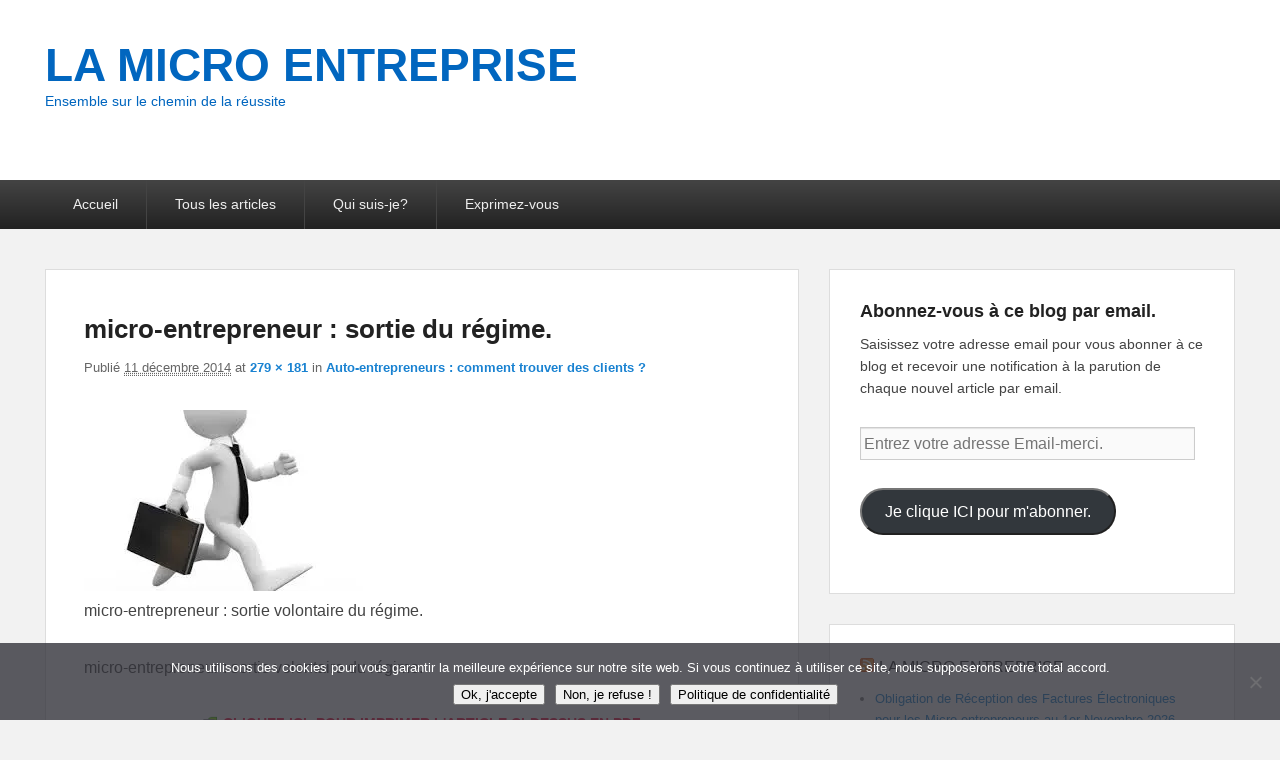

--- FILE ---
content_type: text/html; charset=UTF-8
request_url: https://microentreprendre.com/auto-entrepreneurs-comment-trouver-clients/sortie/
body_size: 19487
content:
<!DOCTYPE html>
<html lang="fr-FR">
<head>
<meta charset="UTF-8" />
<link rel="profile" href="http://gmpg.org/xfn/11" />
<link rel="pingback" href="https://microentreprendre.com/xmlrpc.php" />
		
		<meta name='robots' content='index, follow, max-image-preview:large, max-snippet:-1, max-video-preview:-1' />
<!-- Jetpack Site Verification Tags -->
<meta name="google-site-verification" content="LIgnG1Im3AlStZ1iU7o9ZDEv27bdpecqcskoF_-97pQ" />
<meta name="viewport" content="width=device-width, initial-scale=1.0">
	<!-- This site is optimized with the Yoast SEO plugin v26.7 - https://yoast.com/wordpress/plugins/seo/ -->
	<title>micro-entrepreneur : sortie volontaire du régime.</title>
	<meta name="description" content="micro-entrepreneur : sortie volontaire du régime. Pour quelles raisons sortir du régime? Quelles incidences fiscales, juridiques, comptables, sociales?" />
	<link rel="canonical" href="https://microentreprendre.com/auto-entrepreneurs-comment-trouver-clients/sortie/" />
	<meta property="og:locale" content="fr_FR" />
	<meta property="og:type" content="article" />
	<meta property="og:title" content="micro-entrepreneur : sortie volontaire du régime." />
	<meta property="og:description" content="micro-entrepreneur : sortie volontaire du régime. Pour quelles raisons sortir du régime? Quelles incidences fiscales, juridiques, comptables, sociales?" />
	<meta property="og:url" content="https://microentreprendre.com/auto-entrepreneurs-comment-trouver-clients/sortie/" />
	<meta property="og:site_name" content="LA MICRO ENTREPRISE" />
	<meta property="article:publisher" content="http://www.facebook.com/caddy.boum" />
	<meta property="article:modified_time" content="2015-05-29T07:37:19+00:00" />
	<meta property="og:image" content="https://microentreprendre.com/auto-entrepreneurs-comment-trouver-clients/sortie" />
	<meta property="og:image:width" content="279" />
	<meta property="og:image:height" content="181" />
	<meta property="og:image:type" content="image/jpeg" />
	<meta name="twitter:card" content="summary_large_image" />
	<meta name="twitter:site" content="@BOUMEZRAG2" />
	<script data-jetpack-boost="ignore" type="application/ld+json" class="yoast-schema-graph">{"@context":"https://schema.org","@graph":[{"@type":"WebPage","@id":"https://microentreprendre.com/auto-entrepreneurs-comment-trouver-clients/sortie/","url":"https://microentreprendre.com/auto-entrepreneurs-comment-trouver-clients/sortie/","name":"micro-entrepreneur : sortie volontaire du régime.","isPartOf":{"@id":"https://microentreprendre.com/#website"},"primaryImageOfPage":{"@id":"https://microentreprendre.com/auto-entrepreneurs-comment-trouver-clients/sortie/#primaryimage"},"image":{"@id":"https://microentreprendre.com/auto-entrepreneurs-comment-trouver-clients/sortie/#primaryimage"},"thumbnailUrl":"https://i0.wp.com/microentreprendre.com/wp-content/uploads/2014/12/sortie.jpg?fit=279%2C181&ssl=1","datePublished":"2014-12-11T08:20:22+00:00","dateModified":"2015-05-29T07:37:19+00:00","description":"micro-entrepreneur : sortie volontaire du régime. Pour quelles raisons sortir du régime? Quelles incidences fiscales, juridiques, comptables, sociales?","breadcrumb":{"@id":"https://microentreprendre.com/auto-entrepreneurs-comment-trouver-clients/sortie/#breadcrumb"},"inLanguage":"fr-FR","potentialAction":[{"@type":"ReadAction","target":["https://microentreprendre.com/auto-entrepreneurs-comment-trouver-clients/sortie/"]}]},{"@type":"ImageObject","inLanguage":"fr-FR","@id":"https://microentreprendre.com/auto-entrepreneurs-comment-trouver-clients/sortie/#primaryimage","url":"https://i0.wp.com/microentreprendre.com/wp-content/uploads/2014/12/sortie.jpg?fit=279%2C181&ssl=1","contentUrl":"https://i0.wp.com/microentreprendre.com/wp-content/uploads/2014/12/sortie.jpg?fit=279%2C181&ssl=1"},{"@type":"BreadcrumbList","@id":"https://microentreprendre.com/auto-entrepreneurs-comment-trouver-clients/sortie/#breadcrumb","itemListElement":[{"@type":"ListItem","position":1,"name":"Accueil","item":"https://microentreprendre.com/"},{"@type":"ListItem","position":2,"name":"Auto-entrepreneurs : comment trouver des clients ?","item":"https://microentreprendre.com/auto-entrepreneurs-comment-trouver-clients/"},{"@type":"ListItem","position":3,"name":"micro-entrepreneur : sortie du régime."}]},{"@type":"WebSite","@id":"https://microentreprendre.com/#website","url":"https://microentreprendre.com/","name":"LA MICRO ENTREPRISE","description":"Ensemble sur le chemin de la réussite","publisher":{"@id":"https://microentreprendre.com/#organization"},"potentialAction":[{"@type":"SearchAction","target":{"@type":"EntryPoint","urlTemplate":"https://microentreprendre.com/?s={search_term_string}"},"query-input":{"@type":"PropertyValueSpecification","valueRequired":true,"valueName":"search_term_string"}}],"inLanguage":"fr-FR"},{"@type":"Organization","@id":"https://microentreprendre.com/#organization","name":"Microentreprendre","url":"https://microentreprendre.com/","logo":{"@type":"ImageObject","inLanguage":"fr-FR","@id":"https://microentreprendre.com/#/schema/logo/image/","url":"https://i0.wp.com/microentreprendre.com/wp-content/uploads/2018/10/logo-1090.png?fit=1090%2C612&ssl=1","contentUrl":"https://i0.wp.com/microentreprendre.com/wp-content/uploads/2018/10/logo-1090.png?fit=1090%2C612&ssl=1","width":1090,"height":612,"caption":"Microentreprendre"},"image":{"@id":"https://microentreprendre.com/#/schema/logo/image/"},"sameAs":["http://www.facebook.com/caddy.boum","https://x.com/BOUMEZRAG2","https://www.youtube.com/channel/UCB2gL4FqMjT9L0kc9qvDYTQ?view_as=subscriber"]}]}</script>
	<!-- / Yoast SEO plugin. -->


<link rel='dns-prefetch' href='//secure.gravatar.com' />
<link rel='dns-prefetch' href='//stats.wp.com' />
<link rel='dns-prefetch' href='//cdn.openshareweb.com' />
<link rel='dns-prefetch' href='//cdn.shareaholic.net' />
<link rel='dns-prefetch' href='//www.shareaholic.net' />
<link rel='dns-prefetch' href='//analytics.shareaholic.com' />
<link rel='dns-prefetch' href='//recs.shareaholic.com' />
<link rel='dns-prefetch' href='//partner.shareaholic.com' />
<link rel='dns-prefetch' href='//v0.wordpress.com' />
<link rel='dns-prefetch' href='//jetpack.wordpress.com' />
<link rel='dns-prefetch' href='//s0.wp.com' />
<link rel='dns-prefetch' href='//public-api.wordpress.com' />
<link rel='dns-prefetch' href='//0.gravatar.com' />
<link rel='dns-prefetch' href='//1.gravatar.com' />
<link rel='dns-prefetch' href='//2.gravatar.com' />
<link rel='dns-prefetch' href='//widgets.wp.com' />
<link rel='preconnect' href='//i0.wp.com' />
<link rel='preconnect' href='//c0.wp.com' />
<link rel="alternate" type="application/rss+xml" title="LA MICRO ENTREPRISE &raquo; Flux" href="https://microentreprendre.com/feed/" />
<link rel="alternate" type="application/rss+xml" title="LA MICRO ENTREPRISE &raquo; Flux des commentaires" href="https://microentreprendre.com/comments/feed/" />
<link rel="alternate" type="application/rss+xml" title="LA MICRO ENTREPRISE &raquo; micro-entrepreneur : sortie du régime. Flux des commentaires" href="https://microentreprendre.com/auto-entrepreneurs-comment-trouver-clients/sortie/feed/" />
<link rel="alternate" title="oEmbed (JSON)" type="application/json+oembed" href="https://microentreprendre.com/wp-json/oembed/1.0/embed?url=https%3A%2F%2Fmicroentreprendre.com%2Fauto-entrepreneurs-comment-trouver-clients%2Fsortie%2F" />
<link rel="alternate" title="oEmbed (XML)" type="text/xml+oembed" href="https://microentreprendre.com/wp-json/oembed/1.0/embed?url=https%3A%2F%2Fmicroentreprendre.com%2Fauto-entrepreneurs-comment-trouver-clients%2Fsortie%2F&#038;format=xml" />
<!-- Shareaholic - https://www.shareaholic.com -->
<link rel='preload' href='//cdn.shareaholic.net/assets/pub/shareaholic.js' as='script'/>



<!-- Shareaholic Content Tags -->
<meta name='shareaholic:site_name' content='LA MICRO ENTREPRISE' />
<meta name='shareaholic:language' content='fr-FR' />
<meta name='shareaholic:url' content='https://microentreprendre.com/auto-entrepreneurs-comment-trouver-clients/sortie/' />
<meta name='shareaholic:keywords' content='tag:clients, tag:trouver des clients, tag:auto-entrepreneurs : comment trouver des clients ?, cat:commercial, type:attachment' />
<meta name='shareaholic:article_published_time' content='2014-12-11T08:20:22+01:00' />
<meta name='shareaholic:article_modified_time' content='2015-05-29T09:37:19+02:00' />
<meta name='shareaholic:shareable_page' content='true' />
<meta name='shareaholic:article_visibility' content='private' />
<meta name='shareaholic:article_author_name' content='Caddy' />
<meta name='shareaholic:site_id' content='7a5b160e5cbe237bf0e25e577494886a' />
<meta name='shareaholic:wp_version' content='9.7.13' />

<!-- Shareaholic Content Tags End -->
<link rel='stylesheet' id='all-css-5f0f58fc6f1a62f5092454c924d2af34' href='https://microentreprendre.com/wp-content/boost-cache/static/2158f0bb91.min.css' type='text/css' media='all' />
<style id='wp-img-auto-sizes-contain-inline-css'>
img:is([sizes=auto i],[sizes^="auto," i]){contain-intrinsic-size:3000px 1500px}
/*# sourceURL=wp-img-auto-sizes-contain-inline-css */
</style>
<style id='wp-emoji-styles-inline-css'>

	img.wp-smiley, img.emoji {
		display: inline !important;
		border: none !important;
		box-shadow: none !important;
		height: 1em !important;
		width: 1em !important;
		margin: 0 0.07em !important;
		vertical-align: -0.1em !important;
		background: none !important;
		padding: 0 !important;
	}
/*# sourceURL=wp-emoji-styles-inline-css */
</style>
<style id='wp-block-library-inline-css'>
:root{--wp-block-synced-color:#7a00df;--wp-block-synced-color--rgb:122,0,223;--wp-bound-block-color:var(--wp-block-synced-color);--wp-editor-canvas-background:#ddd;--wp-admin-theme-color:#007cba;--wp-admin-theme-color--rgb:0,124,186;--wp-admin-theme-color-darker-10:#006ba1;--wp-admin-theme-color-darker-10--rgb:0,107,160.5;--wp-admin-theme-color-darker-20:#005a87;--wp-admin-theme-color-darker-20--rgb:0,90,135;--wp-admin-border-width-focus:2px}@media (min-resolution:192dpi){:root{--wp-admin-border-width-focus:1.5px}}.wp-element-button{cursor:pointer}:root .has-very-light-gray-background-color{background-color:#eee}:root .has-very-dark-gray-background-color{background-color:#313131}:root .has-very-light-gray-color{color:#eee}:root .has-very-dark-gray-color{color:#313131}:root .has-vivid-green-cyan-to-vivid-cyan-blue-gradient-background{background:linear-gradient(135deg,#00d084,#0693e3)}:root .has-purple-crush-gradient-background{background:linear-gradient(135deg,#34e2e4,#4721fb 50%,#ab1dfe)}:root .has-hazy-dawn-gradient-background{background:linear-gradient(135deg,#faaca8,#dad0ec)}:root .has-subdued-olive-gradient-background{background:linear-gradient(135deg,#fafae1,#67a671)}:root .has-atomic-cream-gradient-background{background:linear-gradient(135deg,#fdd79a,#004a59)}:root .has-nightshade-gradient-background{background:linear-gradient(135deg,#330968,#31cdcf)}:root .has-midnight-gradient-background{background:linear-gradient(135deg,#020381,#2874fc)}:root{--wp--preset--font-size--normal:16px;--wp--preset--font-size--huge:42px}.has-regular-font-size{font-size:1em}.has-larger-font-size{font-size:2.625em}.has-normal-font-size{font-size:var(--wp--preset--font-size--normal)}.has-huge-font-size{font-size:var(--wp--preset--font-size--huge)}.has-text-align-center{text-align:center}.has-text-align-left{text-align:left}.has-text-align-right{text-align:right}.has-fit-text{white-space:nowrap!important}#end-resizable-editor-section{display:none}.aligncenter{clear:both}.items-justified-left{justify-content:flex-start}.items-justified-center{justify-content:center}.items-justified-right{justify-content:flex-end}.items-justified-space-between{justify-content:space-between}.screen-reader-text{border:0;clip-path:inset(50%);height:1px;margin:-1px;overflow:hidden;padding:0;position:absolute;width:1px;word-wrap:normal!important}.screen-reader-text:focus{background-color:#ddd;clip-path:none;color:#444;display:block;font-size:1em;height:auto;left:5px;line-height:normal;padding:15px 23px 14px;text-decoration:none;top:5px;width:auto;z-index:100000}html :where(.has-border-color){border-style:solid}html :where([style*=border-top-color]){border-top-style:solid}html :where([style*=border-right-color]){border-right-style:solid}html :where([style*=border-bottom-color]){border-bottom-style:solid}html :where([style*=border-left-color]){border-left-style:solid}html :where([style*=border-width]){border-style:solid}html :where([style*=border-top-width]){border-top-style:solid}html :where([style*=border-right-width]){border-right-style:solid}html :where([style*=border-bottom-width]){border-bottom-style:solid}html :where([style*=border-left-width]){border-left-style:solid}html :where(img[class*=wp-image-]){height:auto;max-width:100%}:where(figure){margin:0 0 1em}html :where(.is-position-sticky){--wp-admin--admin-bar--position-offset:var(--wp-admin--admin-bar--height,0px)}@media screen and (max-width:600px){html :where(.is-position-sticky){--wp-admin--admin-bar--position-offset:0px}}

/*# sourceURL=wp-block-library-inline-css */
</style><style id='wp-block-paragraph-inline-css'>
.is-small-text{font-size:.875em}.is-regular-text{font-size:1em}.is-large-text{font-size:2.25em}.is-larger-text{font-size:3em}.has-drop-cap:not(:focus):first-letter{float:left;font-size:8.4em;font-style:normal;font-weight:100;line-height:.68;margin:.05em .1em 0 0;text-transform:uppercase}body.rtl .has-drop-cap:not(:focus):first-letter{float:none;margin-left:.1em}p.has-drop-cap.has-background{overflow:hidden}:root :where(p.has-background){padding:1.25em 2.375em}:where(p.has-text-color:not(.has-link-color)) a{color:inherit}p.has-text-align-left[style*="writing-mode:vertical-lr"],p.has-text-align-right[style*="writing-mode:vertical-rl"]{rotate:180deg}
/*# sourceURL=https://microentreprendre.com/wp-includes/blocks/paragraph/style.min.css */
</style>
<style id='global-styles-inline-css'>
:root{--wp--preset--aspect-ratio--square: 1;--wp--preset--aspect-ratio--4-3: 4/3;--wp--preset--aspect-ratio--3-4: 3/4;--wp--preset--aspect-ratio--3-2: 3/2;--wp--preset--aspect-ratio--2-3: 2/3;--wp--preset--aspect-ratio--16-9: 16/9;--wp--preset--aspect-ratio--9-16: 9/16;--wp--preset--color--black: #000000;--wp--preset--color--cyan-bluish-gray: #abb8c3;--wp--preset--color--white: #ffffff;--wp--preset--color--pale-pink: #f78da7;--wp--preset--color--vivid-red: #cf2e2e;--wp--preset--color--luminous-vivid-orange: #ff6900;--wp--preset--color--luminous-vivid-amber: #fcb900;--wp--preset--color--light-green-cyan: #7bdcb5;--wp--preset--color--vivid-green-cyan: #00d084;--wp--preset--color--pale-cyan-blue: #8ed1fc;--wp--preset--color--vivid-cyan-blue: #0693e3;--wp--preset--color--vivid-purple: #9b51e0;--wp--preset--gradient--vivid-cyan-blue-to-vivid-purple: linear-gradient(135deg,rgb(6,147,227) 0%,rgb(155,81,224) 100%);--wp--preset--gradient--light-green-cyan-to-vivid-green-cyan: linear-gradient(135deg,rgb(122,220,180) 0%,rgb(0,208,130) 100%);--wp--preset--gradient--luminous-vivid-amber-to-luminous-vivid-orange: linear-gradient(135deg,rgb(252,185,0) 0%,rgb(255,105,0) 100%);--wp--preset--gradient--luminous-vivid-orange-to-vivid-red: linear-gradient(135deg,rgb(255,105,0) 0%,rgb(207,46,46) 100%);--wp--preset--gradient--very-light-gray-to-cyan-bluish-gray: linear-gradient(135deg,rgb(238,238,238) 0%,rgb(169,184,195) 100%);--wp--preset--gradient--cool-to-warm-spectrum: linear-gradient(135deg,rgb(74,234,220) 0%,rgb(151,120,209) 20%,rgb(207,42,186) 40%,rgb(238,44,130) 60%,rgb(251,105,98) 80%,rgb(254,248,76) 100%);--wp--preset--gradient--blush-light-purple: linear-gradient(135deg,rgb(255,206,236) 0%,rgb(152,150,240) 100%);--wp--preset--gradient--blush-bordeaux: linear-gradient(135deg,rgb(254,205,165) 0%,rgb(254,45,45) 50%,rgb(107,0,62) 100%);--wp--preset--gradient--luminous-dusk: linear-gradient(135deg,rgb(255,203,112) 0%,rgb(199,81,192) 50%,rgb(65,88,208) 100%);--wp--preset--gradient--pale-ocean: linear-gradient(135deg,rgb(255,245,203) 0%,rgb(182,227,212) 50%,rgb(51,167,181) 100%);--wp--preset--gradient--electric-grass: linear-gradient(135deg,rgb(202,248,128) 0%,rgb(113,206,126) 100%);--wp--preset--gradient--midnight: linear-gradient(135deg,rgb(2,3,129) 0%,rgb(40,116,252) 100%);--wp--preset--font-size--small: 13px;--wp--preset--font-size--medium: 20px;--wp--preset--font-size--large: 28px;--wp--preset--font-size--x-large: 42px;--wp--preset--font-size--normal: 16px;--wp--preset--font-size--huge: 36px;--wp--preset--spacing--20: 0.44rem;--wp--preset--spacing--30: 0.67rem;--wp--preset--spacing--40: 1rem;--wp--preset--spacing--50: 1.5rem;--wp--preset--spacing--60: 2.25rem;--wp--preset--spacing--70: 3.38rem;--wp--preset--spacing--80: 5.06rem;--wp--preset--shadow--natural: 6px 6px 9px rgba(0, 0, 0, 0.2);--wp--preset--shadow--deep: 12px 12px 50px rgba(0, 0, 0, 0.4);--wp--preset--shadow--sharp: 6px 6px 0px rgba(0, 0, 0, 0.2);--wp--preset--shadow--outlined: 6px 6px 0px -3px rgb(255, 255, 255), 6px 6px rgb(0, 0, 0);--wp--preset--shadow--crisp: 6px 6px 0px rgb(0, 0, 0);}:where(.is-layout-flex){gap: 0.5em;}:where(.is-layout-grid){gap: 0.5em;}body .is-layout-flex{display: flex;}.is-layout-flex{flex-wrap: wrap;align-items: center;}.is-layout-flex > :is(*, div){margin: 0;}body .is-layout-grid{display: grid;}.is-layout-grid > :is(*, div){margin: 0;}:where(.wp-block-columns.is-layout-flex){gap: 2em;}:where(.wp-block-columns.is-layout-grid){gap: 2em;}:where(.wp-block-post-template.is-layout-flex){gap: 1.25em;}:where(.wp-block-post-template.is-layout-grid){gap: 1.25em;}.has-black-color{color: var(--wp--preset--color--black) !important;}.has-cyan-bluish-gray-color{color: var(--wp--preset--color--cyan-bluish-gray) !important;}.has-white-color{color: var(--wp--preset--color--white) !important;}.has-pale-pink-color{color: var(--wp--preset--color--pale-pink) !important;}.has-vivid-red-color{color: var(--wp--preset--color--vivid-red) !important;}.has-luminous-vivid-orange-color{color: var(--wp--preset--color--luminous-vivid-orange) !important;}.has-luminous-vivid-amber-color{color: var(--wp--preset--color--luminous-vivid-amber) !important;}.has-light-green-cyan-color{color: var(--wp--preset--color--light-green-cyan) !important;}.has-vivid-green-cyan-color{color: var(--wp--preset--color--vivid-green-cyan) !important;}.has-pale-cyan-blue-color{color: var(--wp--preset--color--pale-cyan-blue) !important;}.has-vivid-cyan-blue-color{color: var(--wp--preset--color--vivid-cyan-blue) !important;}.has-vivid-purple-color{color: var(--wp--preset--color--vivid-purple) !important;}.has-black-background-color{background-color: var(--wp--preset--color--black) !important;}.has-cyan-bluish-gray-background-color{background-color: var(--wp--preset--color--cyan-bluish-gray) !important;}.has-white-background-color{background-color: var(--wp--preset--color--white) !important;}.has-pale-pink-background-color{background-color: var(--wp--preset--color--pale-pink) !important;}.has-vivid-red-background-color{background-color: var(--wp--preset--color--vivid-red) !important;}.has-luminous-vivid-orange-background-color{background-color: var(--wp--preset--color--luminous-vivid-orange) !important;}.has-luminous-vivid-amber-background-color{background-color: var(--wp--preset--color--luminous-vivid-amber) !important;}.has-light-green-cyan-background-color{background-color: var(--wp--preset--color--light-green-cyan) !important;}.has-vivid-green-cyan-background-color{background-color: var(--wp--preset--color--vivid-green-cyan) !important;}.has-pale-cyan-blue-background-color{background-color: var(--wp--preset--color--pale-cyan-blue) !important;}.has-vivid-cyan-blue-background-color{background-color: var(--wp--preset--color--vivid-cyan-blue) !important;}.has-vivid-purple-background-color{background-color: var(--wp--preset--color--vivid-purple) !important;}.has-black-border-color{border-color: var(--wp--preset--color--black) !important;}.has-cyan-bluish-gray-border-color{border-color: var(--wp--preset--color--cyan-bluish-gray) !important;}.has-white-border-color{border-color: var(--wp--preset--color--white) !important;}.has-pale-pink-border-color{border-color: var(--wp--preset--color--pale-pink) !important;}.has-vivid-red-border-color{border-color: var(--wp--preset--color--vivid-red) !important;}.has-luminous-vivid-orange-border-color{border-color: var(--wp--preset--color--luminous-vivid-orange) !important;}.has-luminous-vivid-amber-border-color{border-color: var(--wp--preset--color--luminous-vivid-amber) !important;}.has-light-green-cyan-border-color{border-color: var(--wp--preset--color--light-green-cyan) !important;}.has-vivid-green-cyan-border-color{border-color: var(--wp--preset--color--vivid-green-cyan) !important;}.has-pale-cyan-blue-border-color{border-color: var(--wp--preset--color--pale-cyan-blue) !important;}.has-vivid-cyan-blue-border-color{border-color: var(--wp--preset--color--vivid-cyan-blue) !important;}.has-vivid-purple-border-color{border-color: var(--wp--preset--color--vivid-purple) !important;}.has-vivid-cyan-blue-to-vivid-purple-gradient-background{background: var(--wp--preset--gradient--vivid-cyan-blue-to-vivid-purple) !important;}.has-light-green-cyan-to-vivid-green-cyan-gradient-background{background: var(--wp--preset--gradient--light-green-cyan-to-vivid-green-cyan) !important;}.has-luminous-vivid-amber-to-luminous-vivid-orange-gradient-background{background: var(--wp--preset--gradient--luminous-vivid-amber-to-luminous-vivid-orange) !important;}.has-luminous-vivid-orange-to-vivid-red-gradient-background{background: var(--wp--preset--gradient--luminous-vivid-orange-to-vivid-red) !important;}.has-very-light-gray-to-cyan-bluish-gray-gradient-background{background: var(--wp--preset--gradient--very-light-gray-to-cyan-bluish-gray) !important;}.has-cool-to-warm-spectrum-gradient-background{background: var(--wp--preset--gradient--cool-to-warm-spectrum) !important;}.has-blush-light-purple-gradient-background{background: var(--wp--preset--gradient--blush-light-purple) !important;}.has-blush-bordeaux-gradient-background{background: var(--wp--preset--gradient--blush-bordeaux) !important;}.has-luminous-dusk-gradient-background{background: var(--wp--preset--gradient--luminous-dusk) !important;}.has-pale-ocean-gradient-background{background: var(--wp--preset--gradient--pale-ocean) !important;}.has-electric-grass-gradient-background{background: var(--wp--preset--gradient--electric-grass) !important;}.has-midnight-gradient-background{background: var(--wp--preset--gradient--midnight) !important;}.has-small-font-size{font-size: var(--wp--preset--font-size--small) !important;}.has-medium-font-size{font-size: var(--wp--preset--font-size--medium) !important;}.has-large-font-size{font-size: var(--wp--preset--font-size--large) !important;}.has-x-large-font-size{font-size: var(--wp--preset--font-size--x-large) !important;}
/*# sourceURL=global-styles-inline-css */
</style>

<style id='classic-theme-styles-inline-css'>
/*! This file is auto-generated */
.wp-block-button__link{color:#fff;background-color:#32373c;border-radius:9999px;box-shadow:none;text-decoration:none;padding:calc(.667em + 2px) calc(1.333em + 2px);font-size:1.125em}.wp-block-file__button{background:#32373c;color:#fff;text-decoration:none}
/*# sourceURL=/wp-includes/css/classic-themes.min.css */
</style>
<script data-jetpack-boost="ignore" type="text/javascript" src="https://microentreprendre.com/wp-includes/js/jquery/jquery.min.js?ver=3.7.1" id="jquery-core-js"></script>


<link rel="https://api.w.org/" href="https://microentreprendre.com/wp-json/" /><link rel="alternate" title="JSON" type="application/json" href="https://microentreprendre.com/wp-json/wp/v2/media/2128" /><link rel="EditURI" type="application/rsd+xml" title="RSD" href="https://microentreprendre.com/xmlrpc.php?rsd" />
<meta name="generator" content="WordPress 6.9" />
<link rel='shortlink' href='https://wp.me/a5FR28-yk' />
        <style type="text/css" id="pf-main-css">
            
				@media screen {
					.printfriendly {
						z-index: 1000; position: relative
					}
					.printfriendly a, .printfriendly a:link, .printfriendly a:visited, .printfriendly a:hover, .printfriendly a:active {
						font-weight: 600;
						cursor: pointer;
						text-decoration: none;
						border: none;
						-webkit-box-shadow: none;
						-moz-box-shadow: none;
						box-shadow: none;
						outline:none;
						font-size: 14px !important;
						color: #f70a3d !important;
					}
					.printfriendly.pf-alignleft {
						float: left;
					}
					.printfriendly.pf-alignright {
						float: right;
					}
					.printfriendly.pf-aligncenter {
						justify-content: center;
						display: flex; align-items: center;
					}
				}

				.pf-button-img {
					border: none;
					-webkit-box-shadow: none;
					-moz-box-shadow: none;
					box-shadow: none;
					padding: 0;
					margin: 0;
					display: inline;
					vertical-align: middle;
				}

				img.pf-button-img + .pf-button-text {
					margin-left: 6px;
				}

				@media print {
					.printfriendly {
						display: none;
					}
				}
				        </style>

            
        <style type="text/css" id="pf-excerpt-styles">
          .pf-button.pf-button-excerpt {
              display: none;
           }
        </style>

            <style type="text/css">:not(#tve) .ttfm1{font-family: 'Montserrat' !important;font-weight: 400 !important;}.ttfm1 input, .ttfm1 select, .ttfm1 textarea, .ttfm1 button {font-family: 'Montserrat' !important;font-weight: 400 !important;}:not(#tve) .ttfm1.bold_text,.ttfm1 .bold_text,.ttfm1 b,.ttfm1 strong{font-weight: 500 !important;}.ttfm1.bold_text,.ttfm1 .bold_text,.ttfm1 b,.ttfm1 strong input, .ttfm1.bold_text,.ttfm1 .bold_text,.ttfm1 b,.ttfm1 strong select, .ttfm1.bold_text,.ttfm1 .bold_text,.ttfm1 b,.ttfm1 strong textarea, .ttfm1.bold_text,.ttfm1 .bold_text,.ttfm1 b,.ttfm1 strong button {font-weight: 500 !important;}:not(#tve) .ttfm2{font-family: 'Lato' !important;font-weight: 400 !important;}.ttfm2 input, .ttfm2 select, .ttfm2 textarea, .ttfm2 button {font-family: 'Lato' !important;font-weight: 400 !important;}:not(#tve) .ttfm2.bold_text,.ttfm2 .bold_text,.ttfm2 b,.ttfm2 strong{font-weight: 700 !important;}.ttfm2.bold_text,.ttfm2 .bold_text,.ttfm2 b,.ttfm2 strong input, .ttfm2.bold_text,.ttfm2 .bold_text,.ttfm2 b,.ttfm2 strong select, .ttfm2.bold_text,.ttfm2 .bold_text,.ttfm2 b,.ttfm2 strong textarea, .ttfm2.bold_text,.ttfm2 .bold_text,.ttfm2 b,.ttfm2 strong button {font-weight: 700 !important;}:not(#tve) .ttfm3{font-family: 'Raleway' !important;font-weight: 400 !important;}.ttfm3 input, .ttfm3 select, .ttfm3 textarea, .ttfm3 button {font-family: 'Raleway' !important;font-weight: 400 !important;}:not(#tve) .ttfm3.bold_text,.ttfm3 .bold_text,.ttfm3 b,.ttfm3 strong{font-weight: 500 !important;}.ttfm3.bold_text,.ttfm3 .bold_text,.ttfm3 b,.ttfm3 strong input, .ttfm3.bold_text,.ttfm3 .bold_text,.ttfm3 b,.ttfm3 strong select, .ttfm3.bold_text,.ttfm3 .bold_text,.ttfm3 b,.ttfm3 strong textarea, .ttfm3.bold_text,.ttfm3 .bold_text,.ttfm3 b,.ttfm3 strong button {font-weight: 500 !important;}:not(#tve) .ttfm4{font-family: 'Arimo' !important;font-weight: 400 !important;}.ttfm4 input, .ttfm4 select, .ttfm4 textarea, .ttfm4 button {font-family: 'Arimo' !important;font-weight: 400 !important;}:not(#tve) .ttfm4.bold_text,.ttfm4 .bold_text,.ttfm4 b,.ttfm4 strong{font-weight: 700 !important;}.ttfm4.bold_text,.ttfm4 .bold_text,.ttfm4 b,.ttfm4 strong input, .ttfm4.bold_text,.ttfm4 .bold_text,.ttfm4 b,.ttfm4 strong select, .ttfm4.bold_text,.ttfm4 .bold_text,.ttfm4 b,.ttfm4 strong textarea, .ttfm4.bold_text,.ttfm4 .bold_text,.ttfm4 b,.ttfm4 strong button {font-weight: 700 !important;}</style><style type="text/css" id="tve_global_variables">:root{--tcb-color-0:rgb(34, 248, 4);--tcb-color-0-h:112;--tcb-color-0-s:96%;--tcb-color-0-l:49%;--tcb-color-0-a:1;--tcb-color-1:rgb(237, 9, 9);--tcb-color-1-h:0;--tcb-color-1-s:92%;--tcb-color-1-l:48%;--tcb-color-1-a:1;--tcb-color-2:rgb(251, 11, 11);--tcb-color-2-h:0;--tcb-color-2-s:96%;--tcb-color-2-l:51%;--tcb-color-2-a:1;--tcb-color-3:rgb(14, 14, 14);--tcb-color-3-h:0;--tcb-color-3-s:0%;--tcb-color-3-l:5%;--tcb-color-3-a:1;--tcb-color-4:rgb(238, 130, 238);--tcb-color-4-h:300;--tcb-color-4-s:76%;--tcb-color-4-l:72%;--tcb-color-4-a:1;--tcb-color-5:rgb(98, 40, 119);--tcb-color-5-h:284;--tcb-color-5-s:49%;--tcb-color-5-l:31%;--tcb-color-5-a:1;--tcb-color-6:rgb(226, 200, 250);--tcb-color-6-h:271;--tcb-color-6-s:83%;--tcb-color-6-l:88%;--tcb-color-6-a:1;--tcb-color-7:rgb(249, 244, 244);--tcb-color-7-h:0;--tcb-color-7-s:29%;--tcb-color-7-l:96%;--tcb-color-7-a:1;--tcb-color-8:rgb(242, 233, 233);--tcb-color-8-h:0;--tcb-color-8-s:25%;--tcb-color-8-l:93%;--tcb-color-8-a:1;--tcb-background-author-image:url(https://secure.gravatar.com/avatar/0ea9a0242549e171516119b9c51d1fc5e893e2ee6e79b465d55d35411aaf737a?s=256&d=mm&r=g);--tcb-background-user-image:url();--tcb-background-featured-image-thumbnail:url(https://microentreprendre.com/wp-content/plugins/thrive-visual-editor/editor/css/images/featured_image.png);}</style>
<!--BEGIN: TRACKING CODE MANAGER (v2.5.0) BY INTELLYWP.COM IN HEAD//-->
<!-- Load Facebook SDK for JavaScript -->
      <div id="fb-root"></div>
      

      <!-- Your customer chat code -->
      <div class="fb-customerchat">
      </div>
<!--END: https://wordpress.org/plugins/tracking-code-manager IN HEAD//-->	<style>img#wpstats{display:none}</style>
		<meta name="generator" content="Easy Digital Downloads v3.6.4" />
<!-- refreshing cache -->	<style type="text/css">
			#site-title a,
		#site-description {
			color: #0166bf;
		}
		</style>
	<style type="text/css" id="custom-background-css">
body.custom-background { background-color: #f2f2f2; }
</style>
	<style type="text/css" id="thrive-default-styles"></style><link rel="icon" href="https://i0.wp.com/microentreprendre.com/wp-content/uploads/2014/07/favicon1.jpg?fit=16%2C16&#038;ssl=1" sizes="32x32" />
<link rel="icon" href="https://i0.wp.com/microentreprendre.com/wp-content/uploads/2014/07/favicon1.jpg?fit=16%2C16&#038;ssl=1" sizes="192x192" />
<link rel="apple-touch-icon" href="https://i0.wp.com/microentreprendre.com/wp-content/uploads/2014/07/favicon1.jpg?fit=16%2C16&#038;ssl=1" />
<meta name="msapplication-TileImage" content="https://i0.wp.com/microentreprendre.com/wp-content/uploads/2014/07/favicon1.jpg?fit=16%2C16&#038;ssl=1" />
		<!-- Facebook Pixel Code -->
		
		<!-- End Facebook Pixel Code -->
		<link rel='stylesheet' id='all-css-63d48c389a37e5ca601f61e91039a20d' href='https://microentreprendre.com/wp-content/boost-cache/static/a2cc6f686f.min.css' type='text/css' media='all' />
</head>

<body class="attachment wp-singular attachment-template-default single single-attachment postid-2128 attachmentid-2128 attachment-jpeg custom-background wp-embed-responsive wp-theme-catch-evolution cookies-not-set edd-js-none right-sidebar">

	<style>.edd-js-none .edd-has-js, .edd-js .edd-no-js, body.edd-js input.edd-no-js { display: none; }</style>
	
	

<div id="page" class="hfeed site">

	
    
	<header id="branding" role="banner">
    	
    	<div id="header-content" class="clearfix">

        	<div class="wrapper">
				<div id="logo-wrap" class="clearfix"><!-- refreshing transient cache -->			<div id="site-details" class="normal">
												<p id="site-title"><a href="https://microentreprendre.com/" title="LA MICRO ENTREPRISE" rel="home">LA MICRO ENTREPRISE</a></p>
														<p id="site-description">Ensemble sur le chemin de la réussite</p>
					</div>
		</div><!-- #logo-wrap -->
            </div><!-- .wrapper -->

      	</div><!-- #header-content -->

    	
	</header><!-- #branding -->

        
        <div id="header-menu">

                            <div id="access" class="menu-access-wrap clearfix">
                    <div id="mobile-primary-menu" class="mobile-menu-anchor primary-menu">
                        <button id="menu-toggle-primary" class="genericon genericon-menu">
                            <span class="mobile-menu-text">Menu</span>
                        </button>
                    </div><!-- #mobile-primary-menu -->

                    <div id="site-header-menu-primary" class="site-menu">
                        <nav id="access-primary-menu" class="main-navigation" role="navigation" aria-label="Premier menu">
                            <h3 class="screen-reader-text">Premier menu</h3>
                            <div class="menu-header-container wrapper"><ul class="menu"><li id="menu-item-5967" class="menu-item menu-item-type-custom menu-item-object-custom menu-item-home menu-item-5967"><a href="http://microentreprendre.com/">Accueil</a></li>
<li id="menu-item-5986" class="menu-item menu-item-type-post_type menu-item-object-page current_page_parent menu-item-5986"><a target="_blank" href="https://microentreprendre.com/tous-les-articles/" title="Tous les articles du site">Tous les articles</a></li>
<li id="menu-item-179" class="menu-item menu-item-type-post_type menu-item-object-page menu-item-179"><a href="https://microentreprendre.com/qui-suis-je/" title="Faisons connaissance!">Qui suis-je?</a></li>
<li id="menu-item-181" class="menu-item menu-item-type-post_type menu-item-object-page menu-item-181"><a href="https://microentreprendre.com/exprimez-vous/" title="Donnez-moi votre avis!">Exprimez-vous</a></li>
</ul></div>                        </nav><!-- #access-primary-menu -->
                    </div><!-- #site-header-menu-primary -->
                </div><!-- #access -->
            
            
        </div><!-- #header-menu -->
    
	
	<div id="main" class="clearfix">
    	<div class="wrapper">

 			
            <div class="content-sidebar-wrap">

				
                <div id="primary">

                    
                    <div id="content" role="main">
                        
			
				<nav id="nav-single">
					<h3 class="assistive-text">Navigation dans les images</h3>
					<span class="nav-previous"></span>
					<span class="nav-next"></span>
				</nav><!-- #nav-single -->

					<article id="post-2128" class="post-2128 attachment type-attachment status-inherit hentry">
						<header class="entry-header">
							<h1 class="entry-title">micro-entrepreneur : sortie du régime.</h1>

							<div class="entry-meta">
								<span class="meta-prep meta-prep-entry-date">Publié </span> <span class="entry-date"><abbr class="published" title="8 h 20 min">11 décembre 2014</abbr></span> at <a href="https://microentreprendre.com/wp-content/uploads/2014/12/sortie.jpg" title="Lien image grande taille">279 &times; 181</a> in <a href="https://microentreprendre.com/auto-entrepreneurs-comment-trouver-clients/" title="Retourner à Auto-entrepreneurs : comment trouver des clients ?" rel="gallery">Auto-entrepreneurs : comment trouver des clients ?</a>							</div><!-- .entry-meta -->

						</header><!-- .entry-header -->

						<div class="entry-content">

							<div class="entry-attachment">
								<div class="attachment">
									<a href="https://microentreprendre.com/wp-content/uploads/2014/12/sortie.jpg" title="micro-entrepreneur : sortie du régime." rel="attachment"><img width="279" height="181" src="https://i0.wp.com/microentreprendre.com/wp-content/uploads/2014/12/sortie.jpg?fit=279%2C181&amp;ssl=1" class="attachment-848x1024 size-848x1024" alt="micro-entrepreneur : sortie volontaire du régime." decoding="async" /></a>

																		<div class="entry-caption">
										<div style='display:none;' class='shareaholic-canvas' data-app='share_buttons' data-title='micro-entrepreneur : sortie du régime.' data-link='https://microentreprendre.com/auto-entrepreneurs-comment-trouver-clients/sortie/' data-summary='micro-entrepreneur : sortie volontaire du régime.' data-app-id-name='post_above_content'></div><p>micro-entrepreneur : sortie volontaire du régime.</p>
<div class="printfriendly pf-button pf-button-excerpt pf-aligncenter">
                    <a href="#" rel="nofollow" onclick="window.print(); return false;" title="Printer Friendly, PDF & Email">
                    <img decoding="async" src="https://cdn.printfriendly.com/icons/printfriendly-icon-md.png" alt="Print Friendly, PDF & Email" class="pf-button-img" style="width: 16px;height: 16px;"  /><span id="printfriendly-text2" class="pf-button-text">CLIQUEZ ICI :POUR IMPRIMER L&#039;ARTICLE CI-DESSUS EN PDF.</span>
                    </a>
                </div><div style='display:none;' class='shareaholic-canvas' data-app='share_buttons' data-title='micro-entrepreneur : sortie du régime.' data-link='https://microentreprendre.com/auto-entrepreneurs-comment-trouver-clients/sortie/' data-summary='micro-entrepreneur : sortie volontaire du régime.' data-app-id-name='post_below_content'></div><div style='display:none;' class='shareaholic-canvas' data-app='recommendations' data-title='micro-entrepreneur : sortie du régime.' data-link='https://microentreprendre.com/auto-entrepreneurs-comment-trouver-clients/sortie/' data-summary='micro-entrepreneur : sortie volontaire du régime.' data-app-id-name='post_below_content'></div>									</div>
																	</div><!-- .attachment -->

							</div><!-- .entry-attachment -->

							<div class="entry-description">
								<div style='display:none;' class='shareaholic-canvas' data-app='share_buttons' data-title='micro-entrepreneur : sortie du régime.' data-link='https://microentreprendre.com/auto-entrepreneurs-comment-trouver-clients/sortie/' data-summary='micro-entrepreneur : sortie volontaire du régime.' data-app-id-name='post_above_content'></div><div class="pf-content"><p>micro-entrepreneur : sortie volontaire du régime.</p>
<div class="printfriendly pf-button pf-button-content pf-aligncenter">
                    <a href="#" rel="nofollow" onclick="window.print(); return false;" title="Printer Friendly, PDF & Email">
                    <img data-recalc-dims="1" decoding="async" src="https://i0.wp.com/cdn.printfriendly.com/icons/printfriendly-icon-md.png?w=678&#038;ssl=1" alt="Print Friendly, PDF & Email" class="pf-button-img" style="width: 16px;height: 16px;"  /><span id="printfriendly-text2" class="pf-button-text">CLIQUEZ ICI :POUR IMPRIMER L&#039;ARTICLE CI-DESSUS EN PDF.</span>
                    </a>
                </div></div><div style='display:none;' class='shareaholic-canvas' data-app='share_buttons' data-title='micro-entrepreneur : sortie du régime.' data-link='https://microentreprendre.com/auto-entrepreneurs-comment-trouver-clients/sortie/' data-summary='micro-entrepreneur : sortie volontaire du régime.' data-app-id-name='post_below_content'></div><div style='display:none;' class='shareaholic-canvas' data-app='recommendations' data-title='micro-entrepreneur : sortie du régime.' data-link='https://microentreprendre.com/auto-entrepreneurs-comment-trouver-clients/sortie/' data-summary='micro-entrepreneur : sortie volontaire du régime.' data-app-id-name='post_below_content'></div>															</div><!-- .entry-description -->

						</div><!-- .entry-content -->
                        <footer class="entry-meta">
							                        </footer><!-- .entry-meta -->

					</article><!-- #post-2128 -->

						<div id="comments">
	
	
	
	
		<div id="respond" class="comment-respond">
			<h3 id="reply-title" class="comment-reply-title">Laisser un commentaire<small><a rel="nofollow" id="cancel-comment-reply-link" href="/auto-entrepreneurs-comment-trouver-clients/sortie/#respond" style="display:none;">Annuler la réponse.</a></small></h3>			<form id="commentform" class="comment-form">
				<iframe
					title="Formulaire de commentaire"
					src="https://jetpack.wordpress.com/jetpack-comment/?blogid=83856992&#038;postid=2128&#038;comment_registration=0&#038;require_name_email=1&#038;stc_enabled=1&#038;stb_enabled=1&#038;show_avatars=1&#038;avatar_default=mystery&#038;greeting=Laisser+un+commentaire&#038;jetpack_comments_nonce=b1ef9b61e3&#038;greeting_reply=R%C3%A9pondre+%C3%A0+%25s&#038;color_scheme=light&#038;lang=fr_FR&#038;jetpack_version=15.4&#038;iframe_unique_id=1&#038;show_cookie_consent=10&#038;has_cookie_consent=0&#038;is_current_user_subscribed=0&#038;token_key=%3Bnormal%3B&#038;sig=d48be1e6badb42424af7123342bc469dbca0405b#parent=https%3A%2F%2Fmicroentreprendre.com%2Fauto-entrepreneurs-comment-trouver-clients%2Fsortie%2F"
											name="jetpack_remote_comment"
						style="width:100%; height: 430px; border:0;"
										class="jetpack_remote_comment"
					id="jetpack_remote_comment"
					sandbox="allow-same-origin allow-top-navigation allow-scripts allow-forms allow-popups"
				>
									</iframe>
									<!--[if !IE]><!-->
					
					<!--<![endif]-->
							</form>
		</div>

		
		<input type="hidden" name="comment_parent" id="comment_parent" value="" />

		<p class="akismet_comment_form_privacy_notice">Ce site utilise Akismet pour réduire les indésirables. <a href="https://akismet.com/privacy/" target="_blank" rel="nofollow noopener">En savoir plus sur la façon dont les données de vos commentaires sont traitées</a>.</p>
</div><!-- #comments -->
				
			</div><!-- #content -->
		</div><!-- #primary -->
    <div id="secondary" class="widget-area" role="complementary">
		<aside id="blog_subscription-2" class="widget widget_blog_subscription jetpack_subscription_widget"><h3 class="widget-title">Abonnez-vous à ce blog par email.</h3>
			<div class="wp-block-jetpack-subscriptions__container">
			<form action="#" method="post" accept-charset="utf-8" id="subscribe-blog-blog_subscription-2"
				data-blog="83856992"
				data-post_access_level="everybody" >
									<div id="subscribe-text"><p>Saisissez votre adresse email pour vous abonner à ce blog et recevoir une notification à la parution de chaque nouvel article par email.</p>
</div>
										<p id="subscribe-email">
						<label id="jetpack-subscribe-label"
							class="screen-reader-text"
							for="subscribe-field-blog_subscription-2">
							Entrez votre adresse Email-merci.						</label>
						<input type="email" name="email" autocomplete="email" required="required"
																					value=""
							id="subscribe-field-blog_subscription-2"
							placeholder="Entrez votre adresse Email-merci."
						/>
					</p>

					<p id="subscribe-submit"
											>
						<input type="hidden" name="action" value="subscribe"/>
						<input type="hidden" name="source" value="https://microentreprendre.com/auto-entrepreneurs-comment-trouver-clients/sortie/"/>
						<input type="hidden" name="sub-type" value="widget"/>
						<input type="hidden" name="redirect_fragment" value="subscribe-blog-blog_subscription-2"/>
						<input type="hidden" id="_wpnonce" name="_wpnonce" value="840e52f9c5" /><input type="hidden" name="_wp_http_referer" value="/auto-entrepreneurs-comment-trouver-clients/sortie/" />						<button type="submit"
															class="wp-block-button__link"
																					name="jetpack_subscriptions_widget"
						>
							Je clique ICI pour m'abonner.						</button>
					</p>
							</form>
						</div>
			
</aside><aside id="rss-4" class="widget widget_rss"><h3 class="widget-title"><a class="rsswidget rss-widget-feed" href="http://feeds.feedburner.com/EntreprendreEtReussir"><img class="rss-widget-icon" style="border:0" width="14" height="14" src="https://microentreprendre.com/wp-includes/images/rss.png" alt="Flux" loading="lazy" /></a> <a class="rsswidget rss-widget-title" href="https://microentreprendre.com/">LA MICRO ENTREPRISE</a></h3><ul><li><a class='rsswidget' href='https://microentreprendre.com/obligation-de-reception-des-factures-electroniques-pour-les-micro-entrepreneurs-au-1er-novembre-2026/'>Obligation de Réception des Factures Électroniques pour les Micro-entrepreneurs au 1er Novembre 2026</a></li></ul></aside>
		<aside id="recent-posts-2" class="widget widget_recent_entries">
		<h3 class="widget-title">ARTICLES RECENTS A CONSULTER</h3>
		<ul>
											<li>
					<a href="https://microentreprendre.com/obligation-de-reception-des-factures-electroniques-pour-les-micro-entrepreneurs-au-1er-novembre-2026/">Obligation de Réception des Factures Électroniques pour les Micro-entrepreneurs au 1er Novembre 2026</a>
											<span class="post-date">21 novembre 2025</span>
									</li>
											<li>
					<a href="https://microentreprendre.com/les-assurances-obligatoires-en-micro-entreprise/">Les assurances obligatoires en micro entreprise</a>
											<span class="post-date">20 juin 2022</span>
									</li>
											<li>
					<a href="https://microentreprendre.com/micro-entreprise-cessation-temporaire-dactivite/">Micro entreprise cessation temporaire d&rsquo;activité</a>
											<span class="post-date">16 juin 2022</span>
									</li>
											<li>
					<a href="https://microentreprendre.com/les-debours-en-micro-entreprise/">les débours en micro entreprise</a>
											<span class="post-date">30 mai 2022</span>
									</li>
											<li>
					<a href="https://microentreprendre.com/micro-entrepreneur-la-nouvelle-mention-ei/">Micro entrepreneur, la nouvelle mention « EI »</a>
											<span class="post-date">15 mai 2022</span>
									</li>
					</ul>

		</aside><aside id="archives-2" class="widget widget_archive"><h3 class="widget-title">ARTICLES ARCHIVES</h3>		<label class="screen-reader-text" for="archives-dropdown-2">ARTICLES ARCHIVES</label>
		<select id="archives-dropdown-2" name="archive-dropdown">
			
			<option value="">Sélectionner un mois</option>
				<option value='https://microentreprendre.com/2025/11/'> novembre 2025 &nbsp;(1)</option>
	<option value='https://microentreprendre.com/2022/06/'> juin 2022 &nbsp;(2)</option>
	<option value='https://microentreprendre.com/2022/05/'> mai 2022 &nbsp;(2)</option>
	<option value='https://microentreprendre.com/2021/10/'> octobre 2021 &nbsp;(1)</option>
	<option value='https://microentreprendre.com/2021/06/'> juin 2021 &nbsp;(2)</option>
	<option value='https://microentreprendre.com/2020/10/'> octobre 2020 &nbsp;(1)</option>
	<option value='https://microentreprendre.com/2020/07/'> juillet 2020 &nbsp;(2)</option>
	<option value='https://microentreprendre.com/2020/06/'> juin 2020 &nbsp;(1)</option>
	<option value='https://microentreprendre.com/2019/02/'> février 2019 &nbsp;(1)</option>
	<option value='https://microentreprendre.com/2017/04/'> avril 2017 &nbsp;(1)</option>
	<option value='https://microentreprendre.com/2016/05/'> mai 2016 &nbsp;(1)</option>
	<option value='https://microentreprendre.com/2016/03/'> mars 2016 &nbsp;(1)</option>
	<option value='https://microentreprendre.com/2015/11/'> novembre 2015 &nbsp;(1)</option>
	<option value='https://microentreprendre.com/2015/10/'> octobre 2015 &nbsp;(1)</option>
	<option value='https://microentreprendre.com/2015/09/'> septembre 2015 &nbsp;(4)</option>
	<option value='https://microentreprendre.com/2015/08/'> août 2015 &nbsp;(2)</option>
	<option value='https://microentreprendre.com/2015/07/'> juillet 2015 &nbsp;(3)</option>
	<option value='https://microentreprendre.com/2015/06/'> juin 2015 &nbsp;(3)</option>
	<option value='https://microentreprendre.com/2015/05/'> mai 2015 &nbsp;(3)</option>
	<option value='https://microentreprendre.com/2015/04/'> avril 2015 &nbsp;(3)</option>
	<option value='https://microentreprendre.com/2015/03/'> mars 2015 &nbsp;(5)</option>
	<option value='https://microentreprendre.com/2015/02/'> février 2015 &nbsp;(6)</option>
	<option value='https://microentreprendre.com/2015/01/'> janvier 2015 &nbsp;(5)</option>
	<option value='https://microentreprendre.com/2014/12/'> décembre 2014 &nbsp;(2)</option>
	<option value='https://microentreprendre.com/2014/11/'> novembre 2014 &nbsp;(4)</option>
	<option value='https://microentreprendre.com/2014/10/'> octobre 2014 &nbsp;(5)</option>
	<option value='https://microentreprendre.com/2014/07/'> juillet 2014 &nbsp;(4)</option>

		</select>

			
</aside><aside id="text-4" class="widget widget_text">			<div class="textwidget"><img src="https://www.paypalobjects.com/webstatic/fr_FR/mktg/banners-page/narrative1-accepting-320x250-frfr.jpg" alt="Nous acceptons Paypal" border="0"/>

</div>
		</aside><aside id="search-2" class="widget widget_search"><h3 class="widget-title">Entrez juste un mot clé !</h3>	<form method="get" id="searchform" action="https://microentreprendre.com/">
		<label for="s" class="assistive-text">Recherche</label>
		<input type="text" class="field" name="s" id="s" placeholder="CHERCHER" />
		<input type="submit" class="submit" name="submit" id="searchsubmit" value="Recherche" />
	</form>
</aside><aside id="block-5" class="widget widget_block widget_text">
<p></p>
</aside>
			
    </div><!-- #secondary .widget-area -->
        
		</div><!-- #content-sidebar-wrap -->
           
	</div><!-- .wrapper -->
</div><!-- #main -->

    

<footer id="colophon" role="contentinfo">
	

        <div id="access-footer" class="mobile-enable">
                            <div id="mobile-footer-menu" class="menu-access-wrap clearfix">

                                        <div class="mobile-menu-anchor">
                        <button id="menu-toggle-footer" class="genericon genericon-menu">
                            <span class="mobile-menu-text">Menu</span>
                        </button>
                    </div><!-- .mobile-menu-anchor -->
                </div><!-- #mobile-footer-menu -->
                
            <div id="site-footer-menu" class="site-menu">
                <nav id="access-footer-menu" role="navigation" aria-label="Menu de pied de page">
                    <h3 class="screen-reader-text">Menu pied de page</h3>
                    <div class="menu-footer-container wrapper"><ul id="menu-mon-menu-pied-de-page" class="menu"><li id="menu-item-2826" class="menu-item menu-item-type-post_type menu-item-object-page menu-item-2826"><a href="https://microentreprendre.com/mentions-legales/" title="Les mentions légales">Mentions légales</a></li>
<li id="menu-item-9812" class="menu-item menu-item-type-post_type menu-item-object-page menu-item-privacy-policy menu-item-9812"><a rel="privacy-policy" href="https://microentreprendre.com/politique-de-confidentialite-version1-1/">Politique de confidentialité</a></li>
</ul></div>                </nav><!-- #access-footer -->
            </div><!-- .site-footer-menu -->

        </div><!-- #access-footer -->
            
	<div id="site-generator">	
    	<div class="wrapper">	
			<div class="copyright">Copyright &copy; 2026 <a href="https://microentreprendre.com/" title="LA MICRO ENTREPRISE" ><span>LA MICRO ENTREPRISE</span></a> Tous droits réservés. <a class="privacy-policy-link" href="https://microentreprendre.com/politique-de-confidentialite-version1-1/" rel="privacy-policy">Politique de confidentialité</a></div><div class="powered"><span class="theme-name">Thème : Catch Evolution par</span><span class="theme-author"><a href="https://catchthemes.com/" target="_blank" title="Thèmes Catch">Thèmes Catch</a></span></div> 
       	</div><!-- .wrapper -->
    </div><!-- #site-generator -->
       
</footer><!-- #colophon -->

</div><!-- #page -->


			<noscript><img height="1" width="1" style="display:none" src="https://www.facebook.com/tr?id=220439271841645&amp;ev=PageView&amp;noscript=1"/></noscript>
			
<!-- Custom Facebook Feed JS -->

	<div style="display:none">
			<div class="grofile-hash-map-b73fdd8db8a217d760a2821a016a80bf">
		</div>
		</div>
		<!-- refreshing cache --><style type="text/css" id="tve_notification_styles"></style>
<div class="tvd-toast tve-fe-message" style="display: none">
	<div class="tve-toast-message tve-success-message">
		<div class="tve-toast-icon-container">
			<span class="tve_tick thrv-svg-icon"></span>
		</div>
		<div class="tve-toast-message-container"></div>
	</div>
</div>     
      
            
            



















<script data-jetpack-boost="ignore" id="wp-emoji-settings" type="application/json">
{"baseUrl":"https://s.w.org/images/core/emoji/17.0.2/72x72/","ext":".png","svgUrl":"https://s.w.org/images/core/emoji/17.0.2/svg/","svgExt":".svg","source":{"concatemoji":"https://microentreprendre.com/wp-includes/js/wp-emoji-release.min.js?ver=6.9"}}
</script>

		
		
		<!-- Cookie Notice plugin v2.5.11 by Hu-manity.co https://hu-manity.co/ -->
		<div id="cookie-notice" role="dialog" class="cookie-notice-hidden cookie-revoke-hidden cn-position-bottom" aria-label="Cookie Notice" style="background-color: rgba(50,50,58,0.8);"><div class="cookie-notice-container" style="color: #fff"><span id="cn-notice-text" class="cn-text-container">Nous utilisons des cookies pour vous garantir la meilleure expérience sur notre site web. Si vous continuez à utiliser ce site, nous supposerons votre total accord.</span><span id="cn-notice-buttons" class="cn-buttons-container"><button id="cn-accept-cookie" data-cookie-set="accept" class="cn-set-cookie cn-button cn-button-custom button" aria-label="Ok, j&#039;accepte">Ok, j&#039;accepte</button><button id="cn-refuse-cookie" data-cookie-set="refuse" class="cn-set-cookie cn-button cn-button-custom button" aria-label="Non, je refuse !">Non, je refuse !</button><button data-link-url="https://microentreprendre.com/politique-de-confidentialite-version1-1/" data-link-target="_blank" id="cn-more-info" class="cn-more-info cn-button cn-button-custom button" aria-label="Politique de confidentialité">Politique de confidentialité</button></span><button type="button" id="cn-close-notice" data-cookie-set="accept" class="cn-close-icon" aria-label="Non, je refuse !"></button></div>
			<div class="cookie-revoke-container" style="color: #fff"><span id="cn-revoke-text" class="cn-text-container">Vous pouvez révoquer votre consentement à tout moment en utilisant le bouton « Révoquer le consentement ».</span><span id="cn-revoke-buttons" class="cn-buttons-container"><button id="cn-revoke-cookie" class="cn-revoke-cookie cn-button cn-button-custom button" aria-label="Révoquer les cookies">Révoquer les cookies</button></span>
			</div>
		</div>
		<!-- / Cookie Notice plugin -->
<script type="text/javascript">
			window.flatStyles = window.flatStyles || ''

			window.lightspeedOptimizeStylesheet = function () {
				const currentStylesheet = document.querySelector( '.tcb-lightspeed-style:not([data-ls-optimized])' )

				if ( currentStylesheet ) {
					try {
						if ( currentStylesheet.sheet && currentStylesheet.sheet.cssRules ) {
							if ( window.flatStyles ) {
								if ( this.optimizing ) {
									setTimeout( window.lightspeedOptimizeStylesheet.bind( this ), 24 )
								} else {
									this.optimizing = true;

									let rulesIndex = 0;

									while ( rulesIndex < currentStylesheet.sheet.cssRules.length ) {
										const rule = currentStylesheet.sheet.cssRules[ rulesIndex ]
										/* remove rules that already exist in the page */
										if ( rule.type === CSSRule.STYLE_RULE && window.flatStyles.includes( `${rule.selectorText}{` ) ) {
											currentStylesheet.sheet.deleteRule( rulesIndex )
										} else {
											rulesIndex ++
										}
									}
									/* optimize, mark it such, move to the next file, append the styles we have until now */
									currentStylesheet.setAttribute( 'data-ls-optimized', '1' )

									window.flatStyles += currentStylesheet.innerHTML

									this.optimizing = false
								}
							} else {
								window.flatStyles = currentStylesheet.innerHTML
								currentStylesheet.setAttribute( 'data-ls-optimized', '1' )
							}
						}
					} catch ( error ) {
						console.warn( error )
					}

					if ( currentStylesheet.parentElement.tagName !== 'HEAD' ) {
						/* always make sure that those styles end up in the head */
						const stylesheetID = currentStylesheet.id;
						/**
						 * make sure that there is only one copy of the css
						 * e.g display CSS
						 */
						if ( ( ! stylesheetID || ( stylesheetID && ! document.querySelector( `head #${stylesheetID}` ) ) ) ) {
							document.head.prepend( currentStylesheet )
						} else {
							currentStylesheet.remove();
						}
					}
				}
			}

			window.lightspeedOptimizeFlat = function ( styleSheetElement ) {
				if ( document.querySelectorAll( 'link[href*="thrive_flat.css"]' ).length > 1 ) {
					/* disable this flat if we already have one */
					styleSheetElement.setAttribute( 'disabled', true )
				} else {
					/* if this is the first one, make sure he's in head */
					if ( styleSheetElement.parentElement.tagName !== 'HEAD' ) {
						document.head.append( styleSheetElement )
					}
				}
			}
		</script><script data-no-minify='1' data-cfasync='false'>
_SHR_SETTINGS = {"endpoints":{"local_recs_url":"https:\/\/microentreprendre.com\/wp-admin\/admin-ajax.php?action=shareaholic_permalink_related","ajax_url":"https:\/\/microentreprendre.com\/wp-admin\/admin-ajax.php"},"site_id":"7a5b160e5cbe237bf0e25e577494886a","url_components":{"year":"2014","monthnum":"12","day":"11","hour":"08","minute":"20","second":"22","post_id":"2128","postname":"sortie","category":"gestion"}};
</script><script data-no-minify='1' data-cfasync='false' src='//cdn.shareaholic.net/assets/pub/shareaholic.js' data-shr-siteid='7a5b160e5cbe237bf0e25e577494886a' async ></script><script type="text/javascript" id="catchevolution-menu-js-extra">
/* <![CDATA[ */
var screenReaderText = {"expand":"ouvrir le sous-menu","collapse":"fermer le sous-menu"};
//# sourceURL=catchevolution-menu-js-extra
/* ]]> */
</script><script type='text/javascript' src='https://microentreprendre.com/wp-content/boost-cache/static/5d4dee943e.min.js'></script><script>
        window.fbAsyncInit = function() {
          FB.init({
            xfbml            : true,
            version          : 'v5.0'
          });
        };

        (function(d, s, id) {
        var js, fjs = d.getElementsByTagName(s)[0];
        if (d.getElementById(id)) return;
        js = d.createElement(s); js.id = id;
        js.src = 'https://connect.facebook.net/fr_FR/sdk/xfbml.customerchat.js';
        fjs.parentNode.insertBefore(js, fjs);
      }(document, 'script', 'facebook-jssdk'));</script><script>
			var aepc_pixel = {"pixel_id":"220439271841645","user":{},"enable_advanced_events":"yes","fire_delay":"0","can_use_sku":"yes","enable_viewcontent":"no","enable_addtocart":"no","enable_addtowishlist":"no","enable_initiatecheckout":"no","enable_addpaymentinfo":"no","enable_purchase":"no","allowed_params":{"AddToCart":["value","currency","content_category","content_name","content_type","content_ids"],"AddToWishlist":["value","currency","content_category","content_name","content_type","content_ids"]}},
				aepc_pixel_args = [],
				aepc_extend_args = function( args ) {
					if ( typeof args === 'undefined' ) {
						args = {};
					}

					for(var key in aepc_pixel_args)
						args[key] = aepc_pixel_args[key];

					return args;
				};

			// Extend args
			if ( 'yes' === aepc_pixel.enable_advanced_events ) {
				aepc_pixel_args.userAgent = navigator.userAgent;
				aepc_pixel_args.language = navigator.language;

				if ( document.referrer.indexOf( document.domain ) < 0 ) {
					aepc_pixel_args.referrer = document.referrer;
				}
			}

						!function(f,b,e,v,n,t,s){if(f.fbq)return;n=f.fbq=function(){n.callMethod?
				n.callMethod.apply(n,arguments):n.queue.push(arguments)};if(!f._fbq)f._fbq=n;
				n.push=n;n.loaded=!0;n.version='2.0';n.agent='dvpixelcaffeinewordpress';n.queue=[];t=b.createElement(e);t.async=!0;
				t.src=v;s=b.getElementsByTagName(e)[0];s.parentNode.insertBefore(t,s)}(window,
				document,'script','https://connect.facebook.net/en_US/fbevents.js');
			
						fbq('init', aepc_pixel.pixel_id, aepc_pixel.user);

							setTimeout( function() {
				fbq('track', "PageView", aepc_pixel_args);
			}, aepc_pixel.fire_delay * 1000 );
					</script><script>/* <![CDATA[ */(function(){var c = document.body.classList;c.remove('edd-js-none');c.add('edd-js');})();/* ]]> */</script><script>
						document.addEventListener('DOMContentLoaded', function () {
							var commentForms = document.getElementsByClassName('jetpack_remote_comment');
							for (var i = 0; i < commentForms.length; i++) {
								commentForms[i].allowTransparency = false;
								commentForms[i].scrolling = 'no';
							}
						});
					</script><script type="text/javascript">
/* <![CDATA[ */

( ( dropdownId ) => {
	const dropdown = document.getElementById( dropdownId );
	function onSelectChange() {
		setTimeout( () => {
			if ( 'escape' === dropdown.dataset.lastkey ) {
				return;
			}
			if ( dropdown.value ) {
				document.location.href = dropdown.value;
			}
		}, 250 );
	}
	function onKeyUp( event ) {
		if ( 'Escape' === event.key ) {
			dropdown.dataset.lastkey = 'escape';
		} else {
			delete dropdown.dataset.lastkey;
		}
	}
	function onClick() {
		delete dropdown.dataset.lastkey;
	}
	dropdown.addEventListener( 'keyup', onKeyUp );
	dropdown.addEventListener( 'click', onClick );
	dropdown.addEventListener( 'change', onSelectChange );
})( "archives-dropdown-2" );

//# sourceURL=WP_Widget_Archives%3A%3Awidget
/* ]]> */
</script><script type="speculationrules">
{"prefetch":[{"source":"document","where":{"and":[{"href_matches":"/*"},{"not":{"href_matches":["/wp-*.php","/wp-admin/*","/wp-content/uploads/*","/wp-content/*","/wp-content/plugins/*","/wp-content/themes/catch-evolution/*","/*\\?(.+)","/commande-2/*"]}},{"not":{"selector_matches":"a[rel~=\"nofollow\"]"}},{"not":{"selector_matches":".no-prefetch, .no-prefetch a"}}]},"eagerness":"conservative"}]}
</script><script type="text/javascript">var cffajaxurl = "https://microentreprendre.com/wp-admin/admin-ajax.php";
var cfflinkhashtags = "true";
</script><script type='text/javascript'>( $ => {
	/**
	 * Displays toast message from storage, it is used when the user is redirected after login
	 */
	if ( window.sessionStorage ) {
		$( window ).on( 'tcb_after_dom_ready', () => {
			const message = sessionStorage.getItem( 'tcb_toast_message' );

			if ( message ) {
				tcbToast( sessionStorage.getItem( 'tcb_toast_message' ), false );
				sessionStorage.removeItem( 'tcb_toast_message' );
			}
		} );
	}

	/**
	 * Displays toast message
	 *
	 * @param {string}   message  - message to display
	 * @param {Boolean}  error    - whether the message is an error or not
	 * @param {Function} callback - callback function to be called after the message is closed
	 */
	function tcbToast( message, error, callback ) {
		/* Also allow "message" objects */
		if ( typeof message !== 'string' ) {
			message = message.message || message.error || message.success;
		}
		if ( ! error ) {
			error = false;
		}
		TCB_Front.notificationElement.toggle( message, error ? 'error' : 'success', callback );
	}
} )( typeof ThriveGlobal === 'undefined' ? jQuery : ThriveGlobal.$j );
</script><script type="text/javascript" id="pf_script">
                      var pfHeaderImgUrl = '';
          var pfHeaderTagline = '';
          var pfdisableClickToDel = '0';
          var pfImagesSize = 'full-size';
          var pfImageDisplayStyle = 'right';
          var pfEncodeImages = '0';
          var pfShowHiddenContent  = '0';
          var pfDisableEmail = '0';
          var pfDisablePDF = '0';
          var pfDisablePrint = '0';

            
          var pfPlatform = 'WordPress';

        (function($){
            $(document).ready(function(){
                if($('.pf-button-content').length === 0){
                    $('style#pf-excerpt-styles').remove();
                }
            });
        })(jQuery);
        </script><script defer src='https://cdn.printfriendly.com/printfriendly.js'></script><script type="text/javascript">var tcb_current_post_lists=JSON.parse('[]'); var tcb_post_lists=tcb_post_lists?[...tcb_post_lists,...tcb_current_post_lists]:tcb_current_post_lists;</script><script type="text/javascript" id="awsm-ead-public-js-extra">
/* <![CDATA[ */
var eadPublic = [];
//# sourceURL=awsm-ead-public-js-extra
/* ]]> */
</script><script type='text/javascript' src='https://microentreprendre.com/wp-content/boost-cache/static/916b4f615f.min.js'></script><script type="text/javascript" src="https://microentreprendre.com/wp-includes/js/dist/i18n.min.js?ver=c26c3dc7bed366793375" id="wp-i18n-js"></script><script type="text/javascript" id="wp-i18n-js-after">
/* <![CDATA[ */
wp.i18n.setLocaleData( { 'text direction\u0004ltr': [ 'ltr' ] } );
//# sourceURL=wp-i18n-js-after
/* ]]> */
</script><script type='text/javascript' src='https://microentreprendre.com/wp-content/plugins/contact-form-7/includes/swv/js/index.js?m=1764514737'></script><script type="text/javascript" id="contact-form-7-js-translations">
/* <![CDATA[ */
( function( domain, translations ) {
	var localeData = translations.locale_data[ domain ] || translations.locale_data.messages;
	localeData[""].domain = domain;
	wp.i18n.setLocaleData( localeData, domain );
} )( "contact-form-7", {"translation-revision-date":"2025-02-06 12:02:14+0000","generator":"GlotPress\/4.0.1","domain":"messages","locale_data":{"messages":{"":{"domain":"messages","plural-forms":"nplurals=2; plural=n > 1;","lang":"fr"},"This contact form is placed in the wrong place.":["Ce formulaire de contact est plac\u00e9 dans un mauvais endroit."],"Error:":["Erreur\u00a0:"]}},"comment":{"reference":"includes\/js\/index.js"}} );
//# sourceURL=contact-form-7-js-translations
/* ]]> */
</script><script type="text/javascript" id="contact-form-7-js-before">
/* <![CDATA[ */
var wpcf7 = {
    "api": {
        "root": "https:\/\/microentreprendre.com\/wp-json\/",
        "namespace": "contact-form-7\/v1"
    },
    "cached": 1
};
//# sourceURL=contact-form-7-js-before
/* ]]> */
</script><script type="text/javascript" src="https://microentreprendre.com/wp-content/plugins/contact-form-7/includes/js/index.js?ver=6.1.4" id="contact-form-7-js"></script><script type="text/javascript" id="cookie-notice-front-js-before">
/* <![CDATA[ */
var cnArgs = {"ajaxUrl":"https:\/\/microentreprendre.com\/wp-admin\/admin-ajax.php","nonce":"3ab7040fd4","hideEffect":"fade","position":"bottom","onScroll":true,"onScrollOffset":100,"onClick":true,"cookieName":"cookie_notice_accepted","cookieTime":2147483647,"cookieTimeRejected":604800,"globalCookie":false,"redirection":false,"cache":true,"revokeCookies":true,"revokeCookiesOpt":"automatic"};

//# sourceURL=cookie-notice-front-js-before
/* ]]> */
</script><script type="text/javascript" src="https://microentreprendre.com/wp-content/plugins/cookie-notice/js/front.min.js?ver=2.5.11" id="cookie-notice-front-js"></script><script type="text/javascript" id="edd-ajax-js-extra">
/* <![CDATA[ */
var edd_scripts = {"ajaxurl":"https://microentreprendre.com/wp-admin/admin-ajax.php","position_in_cart":"","has_purchase_links":"0","already_in_cart_message":"Vous avez d\u00e9j\u00e0 ajout\u00e9 cet article \u00e0 votre panier.","empty_cart_message":"Votre panier est vide","loading":"Chargement en cours","select_option":"Veuillez s\u00e9lectionner une option","is_checkout":"0","default_gateway":"paypal","redirect_to_checkout":"1","checkout_page":"https://microentreprendre.com/commande-2/","permalinks":"1","quantities_enabled":"","taxes_enabled":"1","current_page":"2128"};
//# sourceURL=edd-ajax-js-extra
/* ]]> */
</script><script type='text/javascript' src='https://microentreprendre.com/wp-content/boost-cache/static/7db7b89a72.min.js'></script><script type="text/javascript" src="https://secure.gravatar.com/js/gprofiles.js?ver=202603" id="grofiles-cards-js"></script><script type="text/javascript" id="wpgroho-js-extra">
/* <![CDATA[ */
var WPGroHo = {"my_hash":""};
//# sourceURL=wpgroho-js-extra
/* ]]> */
</script><script type="text/javascript" id="tve-dash-frontend-js-extra">
/* <![CDATA[ */
var tve_dash_front = {"ajaxurl":"https://microentreprendre.com/wp-admin/admin-ajax.php","force_ajax_send":"1","is_crawler":"","recaptcha":[],"turnstile":[],"post_id":"2128"};
//# sourceURL=tve-dash-frontend-js-extra
/* ]]> */
</script><script type='text/javascript' src='https://microentreprendre.com/wp-content/boost-cache/static/1206306cfb.min.js'></script><script type="text/javascript" id="jetpack-stats-js-before">
/* <![CDATA[ */
_stq = window._stq || [];
_stq.push([ "view", {"v":"ext","blog":"83856992","post":"2128","tz":"1","srv":"microentreprendre.com","j":"1:15.4"} ]);
_stq.push([ "clickTrackerInit", "83856992", "2128" ]);
//# sourceURL=jetpack-stats-js-before
/* ]]> */
</script><script type="text/javascript" src="https://stats.wp.com/e-202603.js" id="jetpack-stats-js" defer="defer" data-wp-strategy="defer"></script><script type="text/javascript" id="aepc-pixel-events-js-extra">
/* <![CDATA[ */
var aepc_pixel_events = {"standard_events":{"ViewContent":[[]]},"custom_events":{"AdvancedEvents":[{"params":{"login_status":"not_logged_in","post_type":"attachment","object_id":2128,"object_type":"single"}}]},"api":{"root":"https://microentreprendre.com/wp-json/","nonce":"f3695f3eb7"}};
//# sourceURL=aepc-pixel-events-js-extra
/* ]]> */
</script><script type='text/javascript' src='https://microentreprendre.com/wp-content/boost-cache/static/72ce32fcb3.min.js'></script><script type="module">
/* <![CDATA[ */
/*! This file is auto-generated */
const a=JSON.parse(document.getElementById("wp-emoji-settings").textContent),o=(window._wpemojiSettings=a,"wpEmojiSettingsSupports"),s=["flag","emoji"];function i(e){try{var t={supportTests:e,timestamp:(new Date).valueOf()};sessionStorage.setItem(o,JSON.stringify(t))}catch(e){}}function c(e,t,n){e.clearRect(0,0,e.canvas.width,e.canvas.height),e.fillText(t,0,0);t=new Uint32Array(e.getImageData(0,0,e.canvas.width,e.canvas.height).data);e.clearRect(0,0,e.canvas.width,e.canvas.height),e.fillText(n,0,0);const a=new Uint32Array(e.getImageData(0,0,e.canvas.width,e.canvas.height).data);return t.every((e,t)=>e===a[t])}function p(e,t){e.clearRect(0,0,e.canvas.width,e.canvas.height),e.fillText(t,0,0);var n=e.getImageData(16,16,1,1);for(let e=0;e<n.data.length;e++)if(0!==n.data[e])return!1;return!0}function u(e,t,n,a){switch(t){case"flag":return n(e,"\ud83c\udff3\ufe0f\u200d\u26a7\ufe0f","\ud83c\udff3\ufe0f\u200b\u26a7\ufe0f")?!1:!n(e,"\ud83c\udde8\ud83c\uddf6","\ud83c\udde8\u200b\ud83c\uddf6")&&!n(e,"\ud83c\udff4\udb40\udc67\udb40\udc62\udb40\udc65\udb40\udc6e\udb40\udc67\udb40\udc7f","\ud83c\udff4\u200b\udb40\udc67\u200b\udb40\udc62\u200b\udb40\udc65\u200b\udb40\udc6e\u200b\udb40\udc67\u200b\udb40\udc7f");case"emoji":return!a(e,"\ud83e\u1fac8")}return!1}function f(e,t,n,a){let r;const o=(r="undefined"!=typeof WorkerGlobalScope&&self instanceof WorkerGlobalScope?new OffscreenCanvas(300,150):document.createElement("canvas")).getContext("2d",{willReadFrequently:!0}),s=(o.textBaseline="top",o.font="600 32px Arial",{});return e.forEach(e=>{s[e]=t(o,e,n,a)}),s}function r(e){var t=document.createElement("script");t.src=e,t.defer=!0,document.head.appendChild(t)}a.supports={everything:!0,everythingExceptFlag:!0},new Promise(t=>{let n=function(){try{var e=JSON.parse(sessionStorage.getItem(o));if("object"==typeof e&&"number"==typeof e.timestamp&&(new Date).valueOf()<e.timestamp+604800&&"object"==typeof e.supportTests)return e.supportTests}catch(e){}return null}();if(!n){if("undefined"!=typeof Worker&&"undefined"!=typeof OffscreenCanvas&&"undefined"!=typeof URL&&URL.createObjectURL&&"undefined"!=typeof Blob)try{var e="postMessage("+f.toString()+"("+[JSON.stringify(s),u.toString(),c.toString(),p.toString()].join(",")+"));",a=new Blob([e],{type:"text/javascript"});const r=new Worker(URL.createObjectURL(a),{name:"wpTestEmojiSupports"});return void(r.onmessage=e=>{i(n=e.data),r.terminate(),t(n)})}catch(e){}i(n=f(s,u,c,p))}t(n)}).then(e=>{for(const n in e)a.supports[n]=e[n],a.supports.everything=a.supports.everything&&a.supports[n],"flag"!==n&&(a.supports.everythingExceptFlag=a.supports.everythingExceptFlag&&a.supports[n]);var t;a.supports.everythingExceptFlag=a.supports.everythingExceptFlag&&!a.supports.flag,a.supports.everything||((t=a.source||{}).concatemoji?r(t.concatemoji):t.wpemoji&&t.twemoji&&(r(t.twemoji),r(t.wpemoji)))});
//# sourceURL=https://microentreprendre.com/wp-includes/js/wp-emoji-loader.min.js
/* ]]> */
</script><script type="text/javascript">/*<![CDATA[*/if ( !window.TL_Const ) {var TL_Const={"security":"a7a90f3b63","ajax_url":"https:\/\/microentreprendre.com\/wp-admin\/admin-ajax.php","action_conversion":"tve_leads_ajax_conversion","action_impression":"tve_leads_ajax_impression","custom_post_data":[],"current_screen":{"screen_type":5,"screen_id":2128},"ignored_fields":["email","_captcha_size","_captcha_theme","_captcha_type","_submit_option","_use_captcha","g-recaptcha-response","__tcb_lg_fc","__tcb_lg_msg","_state","_form_type","_error_message_option","_back_url","_submit_option","url","_asset_group","_asset_option","mailchimp_optin","tcb_token","tve_labels","tve_mapping","_api_custom_fields","_sendParams","_autofill"],"ajax_load":1};} else { window.TL_Front && TL_Front.extendConst && TL_Front.extendConst({"security":"a7a90f3b63","ajax_url":"https:\/\/microentreprendre.com\/wp-admin\/admin-ajax.php","action_conversion":"tve_leads_ajax_conversion","action_impression":"tve_leads_ajax_impression","custom_post_data":[],"current_screen":{"screen_type":5,"screen_id":2128},"ignored_fields":["email","_captcha_size","_captcha_theme","_captcha_type","_submit_option","_use_captcha","g-recaptcha-response","__tcb_lg_fc","__tcb_lg_msg","_state","_form_type","_error_message_option","_back_url","_submit_option","url","_asset_group","_asset_option","mailchimp_optin","tcb_token","tve_labels","tve_mapping","_api_custom_fields","_sendParams","_autofill"],"ajax_load":1})} /*]]> */</script><script type="text/javascript">
			(function () {
				const iframe = document.getElementById( 'jetpack_remote_comment' );
								const watchReply = function() {
					// Check addComment._Jetpack_moveForm to make sure we don't monkey-patch twice.
					if ( 'undefined' !== typeof addComment && ! addComment._Jetpack_moveForm ) {
						// Cache the Core function.
						addComment._Jetpack_moveForm = addComment.moveForm;
						const commentParent = document.getElementById( 'comment_parent' );
						const cancel = document.getElementById( 'cancel-comment-reply-link' );

						function tellFrameNewParent ( commentParentValue ) {
							const url = new URL( iframe.src );
							if ( commentParentValue ) {
								url.searchParams.set( 'replytocom', commentParentValue )
							} else {
								url.searchParams.delete( 'replytocom' );
							}
							if( iframe.src !== url.href ) {
								iframe.src = url.href;
							}
						};

						cancel.addEventListener( 'click', function () {
							tellFrameNewParent( false );
						} );

						addComment.moveForm = function ( _, parentId ) {
							tellFrameNewParent( parentId );
							return addComment._Jetpack_moveForm.apply( null, arguments );
						};
					}
				}
				document.addEventListener( 'DOMContentLoaded', watchReply );
				// In WP 6.4+, the script is loaded asynchronously, so we need to wait for it to load before we monkey-patch the functions it introduces.
				document.querySelector('#comment-reply-js')?.addEventListener( 'load', watchReply );

								
				const commentIframes = document.getElementsByClassName('jetpack_remote_comment');

				window.addEventListener('message', function(event) {
					if (event.origin !== 'https://jetpack.wordpress.com') {
						return;
					}

					if (!event?.data?.iframeUniqueId && !event?.data?.height) {
						return;
					}

					const eventDataUniqueId = event.data.iframeUniqueId;

					// Change height for the matching comment iframe
					for (let i = 0; i < commentIframes.length; i++) {
						const iframe = commentIframes[i];
						const url = new URL(iframe.src);
						const iframeUniqueIdParam = url.searchParams.get('iframe_unique_id');
						if (iframeUniqueIdParam == event.data.iframeUniqueId) {
							iframe.style.height = event.data.height + 'px';
							return;
						}
					}
				});
			})();
		</script></body>
</html>